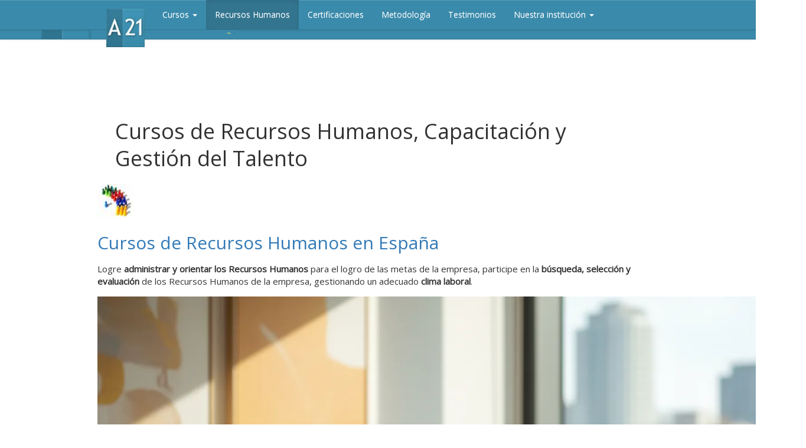

--- FILE ---
content_type: text/html; charset=UTF-8
request_url: https://centro.aprender21.com/cursos-recursos-humanos/
body_size: 19142
content:
<!doctype html>
<html lang="es">
<head>
  <meta charset="utf-8">
  <meta name="viewport" content="width=device-width,minimum-scale=1,initial-scale=1">
  <title>Cursos de Recursos Humanos Online | Capacitación y Gestión del Talento UTN</title>
  <meta name="Description" content="Cursos de Recursos Humanos 100% online certificados por UTN. Diplomados en capacitación y desarrollo, gestión del talento, reclutamiento y selección de personal. Carreras de 3 a 12 meses con certificación internacional.">
  <!-- Canonical URL is generated by template-link-alternate.php -->
  <meta property="og:url" content="https://centro.aprender21.com/cursos-recursos-humanos">
  <meta property="og:title" content="Cursos de Recursos Humanos Online | Capacitación y Gestión del Talento UTN">
  <meta property="og:description" content="Cursos de Recursos Humanos 100% online certificados por UTN. Diplomados en capacitación y desarrollo, gestión del talento, reclutamiento y selección de personal. Carreras de 3 a 12 meses con certificación internacional.">
  <meta property="og:type" content="website">
  <link rel="preconnect" href="https://code.jquery.com">
  <link rel="preconnect" href="https://maxcdn.bootstrapcdn.com">
  <link rel="preconnect" href="cdnjs.cloudflare.com">
  <link rel="preconnect" href="https://www.googletagmanager.com">
  <link href='https://fonts.googleapis.com/css?family=Open+Sans|Droid+Sans' rel='stylesheet' type='text/css'>
  <link rel="stylesheet" href="/css/header.css" type="text/css">
  <link rel="stylesheet" href="https://maxcdn.bootstrapcdn.com/bootstrap/3.3.7/css/bootstrap.min.css">
  <link rel="stylesheet" href="https://maxcdn.bootstrapcdn.com/bootstrap/3.3.7/css/bootstrap-theme.min.css">
  <link rel="stylesheet" type="text/css" href="/css/cursos.css"> 
  <link rel="stylesheet" type="text/css" href="/css/5-components/course-cards.css?v=20250709">
  <!-- form.css, template-certif-gallery.css now included in main.min.css bundle -->
  <link rel="shortcut icon" href="/favicon.ico"/>
  <link rel="manifest" href="/manifest.json">
  <link rel="alternate" href="https://www.aprender21.com/cursos-recursos-humanos/" hreflang="x-default"/>
<link rel="alternate" href="https://www.aprender21.com/cursos-recursos-humanos/" hreflang="es"/>
<link rel="alternate" href="https://www.aprender21.com.ar/cursos-recursos-humanos/" hreflang="es-AR"/>
<link rel="alternate" href="https://www.aprender21.mx/cursos-recursos-humanos/" hreflang="es-MX"/>
<link rel="alternate" href="https://www.aprender21.co/cursos-recursos-humanos/" hreflang="es-CO"/>
<link rel="alternate" href="https://www.aprender21.pe/cursos-recursos-humanos/" hreflang="es-PE"/>
<link rel="alternate" href="https://www.aprender21.cl/cursos-recursos-humanos/" hreflang="es-CL"/>
<link rel="alternate" href="https://www.aprender21.es/cursos-recursos-humanos/" hreflang="es-ES"/>
<link rel="alternate" href="https://www.aprender21.ec/cursos-recursos-humanos/" hreflang="es-EC"/>
<link rel="alternate" href="https://www.aprender21.com.ve/cursos-recursos-humanos/" hreflang="es-VE"/>
<link rel="alternate" href="https://uy.aprender21.com/cursos-recursos-humanos/" hreflang="es-UY"/>
<link rel="alternate" href="https://bolivia.aprender21.com/cursos-recursos-humanos/" hreflang="es-BO"/>
<link rel="alternate" href="https://py.aprender21.com/cursos-recursos-humanos/" hreflang="es-PY"/>
<link rel="alternate" href="https://pa.aprender21.com/cursos-recursos-humanos/" hreflang="es-PA"/>
<link rel="canonical" href="https://www.centro.aprender21.com/cursos-recursos-humanos/"/>


  <script src="https://code.jquery.com/jquery-3.4.1.min.js"></script> 
  <script src="/scripts/utm-tracker.js"></script>
  <script defer src="https://maxcdn.bootstrapcdn.com/bootstrap/3.3.7/js/bootstrap.min.js"></script>
  <script defer src="/sw.js"></script>
</head>
<body style="font-family: 'Open Sans', sans-serif; margin-left: 10px; margin-right: 10px;">
<div class="header">
  <nav id="logobar" class="navbar navbar-default navbar-fixed-top">
    <div class="container">
      <div class="row">
          <div class="col-xs-12 col-sm-9 col-md-9 col-lg-9">
              <a href="/">
                  <img id="imga21logo" src="https://res.cloudinary.com/aprender21/image/upload/q_auto:low/v1549407102/aprender21/cropped-aprender21_logo.png"alt="Aprender21 Educacion a distancia"> </a>
                  <span class="label label-success text-center ml-15" id="textologo"><span class="glyphicon glyphicon-education"></span> Educaci&oacute;n Certificada</span>
              
          </div><!-- colsm8 -->
      </div><!-- row de container de nav logobar de header -->
    </div><!-- container de este logobar -->   
  </nav> <!-- LOGOBAR ID -->   

<!------------------------------------------------------------------------------------------------------ -->
<!------------------------------------------------------------------------------------------------------ -->
<!------------------------------------------------------------------------------------------------------ -->



<!-- /////////////////////////////////////////////////////// -->
    <nav id ="menubar" class="navbar navbar-default navbar-fixed-top mt-100 bg-blue-light">

      <div class="container-fluid">
        <div class="navbar-header">
          <button type="button" class="navbar-toggle collapsed" data-toggle="collapse" data-target="#navbar2" class="float-left">
                    <span class="sr-only">Menu</span>
                    <span class="icon-bar"></span>
              <span class="icon-bar"></span>
              <span class="icon-bar"></span>
          </button>
        <a id="logoicono" class="navbar-brand visibility-hidden" href="/"> <img  src="https://res.cloudinary.com/aprender21/image/upload/q_auto:low/v1549459006/aprender21/aprender21_logo-blancomini.jpg" alt="Aprender21 Educacion a distancia en España" width=65 class="float-left pl-10 pr-10 u-mt-neg10 u-aspect-auto-40-40"></a>
        </div>

<script> function togglemenucursos(){ 
  if ($('#menucursos').hasClass('hidden-lg')) {
  $('#menucursos').removeClass('hidden-lg'); 
  $('#menucursos').removeClass('hidden-md'); 
  $('#menucursos').removeClass('hidden-sm'); 
  $('#menucursostoggle').css('background-color','#33758f');
} else {
  $('#menucursos').addClass('hidden-lg'); 
  $('#menucursos').addClass('hidden-md');
  $('#menucursos').addClass('hidden-sm');
  $('#menucursostoggle').css('background-color', 'transparent');
}
   }; 
</script>

        <div id="navbar2" class="navbar-collapse collapse">
          <ul class="nav navbar-nav navbar-left">
                                    <li class="hidden-xs"><a href="#"  id="menucursostoggle" onclick="togglemenucursos();return false;">Cursos <span class="caret"></span></a></li>
            <li class="dropdown hidden-md hidden-sm hidden-lg" id="listmenucursos">
              <a href="#" class="dropdown-toggle" data-toggle="dropdown" role="button" aria-expanded="false">Cursos <span class="caret"></span></a>
              <ul class="dropdown-menu" role="menu">
                  <li><a href="/cursos-online.php">Todos los cursos</a></li>
                                    <li class="divider"></li>
                  <li class="dropdown-header">Cursos Empresariales</li>
                  <li><a href="/administracion-de-empresas/">Administraci&oacute;n de Empresas</a></li>
                  <li><a href="/administracion-de-proyectos-1/">Administraci&oacute;n de Proyectos</a></li>
                  <li><a href="/cursos-marketing/">Marketing</a></li>
                  <li><a href="/cursos-psicologia/">Psicolog&iacute;a</a></li>
                  <li><a href="/cursos-recursos-humanos/">Recursos Humanos</a></li>
                  <li><a href="/cursos-secretaria/">Secretariado</a></li>
                  <li><a href="/cursos-ventas/">Ventas</a></li>
                                    <li class="divider"></li>
                  <li class="dropdown-header">Cursos de Programaci&oacute;n</li>
                  <li><a href="/programacion-1/cursos-inteligencia-artificial/">Inteligencia Artificial</a></li>
                  <li><a href="/programacion-1/cursos-java/">Java</a></li>
                  <li><a href="/programacion-1/cursos-python/">Python</a></li>
                  <li><a href="/programacion-1/cursos-php-mysql/">PHP</a></li>
                  <li><a href="/programacion-1/programacion-dispositivos-moviles/">Dispositivos M&oacute;viles</a></li>
                  <li><a href="/programacion-1/cursos-vb-net/">Visual Basic.Net</a></li>
                                    <li class="divider"></li>
                  <li class="dropdown-header">Cursos de Redes Inform&aacute;ticas</li>
                  <li><a href="/redes-informaticas-1/">Redes Inform&aacute;ticas</a></li>
                  <li><a href="/redes-informaticas-1/cursos-linux/">Linux</a></li>
                  <li><a href="/redes-informaticas-1/redes-windows-1/">Redes Windows</a></li>
                  <li><a href="/redes-informaticas-1/seguridad-informatica-1/">Seguridad Inform&aacute;tica</a></li>
                                    <li class="divider"></li>
                  <li class="dropdown-header">Cursos de Reparaci&oacute;n de PC</li>
                  <li><a href="/cursos-reparacion-pc/">Reparaci&oacute;n de PC</a></li>
                                    <li class="divider"></li>
                  <li class="dropdown-header">Cursos de Dise&ntilde;o</li>
                  <li><a href="/cursos-diseno-web/">Dise&ntilde;o Web</a></li>
                  <li><a href="/cursos-diseno-grafico/">Dise&ntilde;o Gr&aacute;fico</a></li>
                                    <li class="divider"></li>
                  <li class="dropdown-header">Cursos de Sonido</li>
                  <li><a href="/cursos-sonido/">Sonido</a></li>
                                    <li class="divider"></li>
                  <li class="dropdown-header">Cursos de Fotograf&iacute;a</li>
                  <li><a href="/cursos-fotografia/">Fotograf&iacute;a Profesional</a></li>
                                    <li class="divider"></li>
              </ul>
            </li>
                        
            
            <li class="active"><a href="#">Recursos Humanos</a></li>
                              <li><a href="/certificaciones.php">Certificaciones</a></li>
                                          <li class="hidden-sm hidden-md"><a href="/metodologiadeestudio.php">Metodolog&iacute;a</a></li>
                                    <li class="hidden-sm"><a href="/testimonios.php">Testimonios</a></li>
            
            <li class="dropdown">
              <a href="#" class="dropdown-toggle" data-toggle="dropdown" role="button" aria-expanded="false">Nuestra instituci&oacute;n <span class="caret"></span></a>
              <ul class="dropdown-menu" role="menu">
                                    <li><a href="/contacto.php">Contacto</a></li>
                                                      <li><a href="/faq.php">Preguntas Frecuentes</a></li>
                                                      <li class="divider"></li>
                  <li><a href="/formacion-corporativa.php">Formaci&oacute;n a Medida</a></li>
                                    <li class="divider"></li>
                  <li class="hidden-xs hidden-lg"><a href="/metodologiadeestudio.php">Metodolog&iacute;a</a></li>
                  <li class="hidden-xs hidden-md hidden-lg"><a href="/testimonios.php">Testimonios</a></li>

                  
                  <li class="divider hidden-xs hidden-lg"></li>
                  <li><a href="https://www.facebook.com/aprender21/" target="_blank">Facebook de Aprender21</a></li>
                  <li><a href="/quienes-somos-a21.php">Qui&eacute;nes somos?</a></li>
                  <li><a href="/blog">Blog</a></li>
                  <li class="divider"></li>
                  <li><a href="http://www.institutocbtech.com/campusvirtual/" target="_blank">Campus Virtual</a></li>
              </ul>
            </li>            

          </ul>
        </div> <!--/.nav-collapse -->
      </div><!--/.container-fluid -->
    </nav>






 <!------------------------------------------------------------------------------------------------------ -->
<!------------------------------------------------------------------------------------------------------ -->
<!------------------------------------------------------------------------------------------------------ -->








 <!-- /////////////////////////////////////////////////////// -->
    <nav id ="menucursos" class="navbar navbar-default navbar-fixed-top hidden-xs hidden-sm hidden-md hidden-lg mt-150">
      <div class="container"><div class="container-fluid">
        <div class="navbar-header">
          <button type="button" class="navbar-toggle collapsed" data-toggle="collapse" data-target="#navbar3">
                    <span class="sr-only">Menu</span>
                    <span class="icon-bar"></span>
              <span class="icon-bar"></span>
              <span class="icon-bar"></span>
          </button>
</div>
        <div id="navbar3" class="navbar-collapse collapse">
          <ul class="nav navbar-nav">

            <li class="dropdown">
              <a href="#" class="dropdown-toggle" data-toggle="dropdown" role="button" aria-expanded="false">Empresariales <span class="caret"></span></a>
              <ul class="dropdown-menu" role="menu">
                  <li><a href="/administracion-de-empresas/">Cursos de Administraci&oacute;n de Empresas</a></li>
                  <li class="dropdown-header"><a href="/administracion-de-empresas/experto-administracion-empresas.php"><span class="glyphicon glyphicon-education"></span> Experto en Administraci&oacute;n de Empresas</a></li>
                  <li class="dropdown-header"><a href="/administracion-de-empresas/calidad-1/curso-gestion-calidad.php"><span class="glyphicon glyphicon-star"></span> Curso de Gesti&oacute;n de la Calidad</a></li>                                    
                                    <li class="divider"></li>
                  <li><a href="/administracion-de-proyectos-1/">Cursos de Administraci&oacute;n de Proyectos</a></li>
                  <li class="dropdown-header"><a href="/administracion-de-proyectos-1/experto-administracion-de-proyectos.php"><span class="glyphicon glyphicon-education"></span> Experto en Administraci&oacute;n de Proyectos</a></li>
                                    <li class="divider"></li>
                  <li class="dropdown-header"><a href="/administracion-de-empresas/experto-elearning-a-distancia.php"><span class="glyphicon glyphicon-education"></span> Experto en E-learning</a></li>
                  <li class="dropdown-header"><a href="/cursos-marketing/experto-marketing-por-internet.php"><span class="glyphicon glyphicon-education"></span> Experto en Marketing por Internet</a></li>
                  <li class="dropdown-header"><a href="/cursos-marketing/experto-community-management.php"><span class="glyphicon glyphicon-education"></span> Experto en Community Management</a></li>
                  <li class="dropdown-header"><a href="/cursos-psicologia/programacion-neuro-linguistica-pnl/experto-pnl.php"><span class="glyphicon glyphicon-education"></span> Experto en PNL</a></li>
                  <li class="dropdown-header"><a href="/cursos-recursos-humanos/experto-gestion-recursos-humanos.php"><span class="glyphicon glyphicon-education"></span> Experto en Gesti&oacute;n de Recursos Humanos </a></li>
                  <li class="dropdown-header"><a href="/cursos-ventas/experto-en-gestion-de-ventas.php"><span class="glyphicon glyphicon-education"></span> Experto en Gesti&oacute;n de Ventas </a></li>
                  <li class="divider"></li>
                  <li class="dropdown-header"><a href="/cursos-secretaria/curso-secretariado-administrativo.php"><span class="glyphicon glyphicon-user"></span> Secretariado Administrativo </a></li>
              </ul>
            </li>            
            <li class="dropdown">
              <a href="#" class="dropdown-toggle" data-toggle="dropdown" role="button" aria-expanded="false">Programaci&oacute;n <span class="caret"></span></a>
              <ul class="dropdown-menu" role="menu">
                  <li class="dropdown-header"><a href="/programacion-1/"><span class="glyphicon glyphicon-console"></span> Todos los cursos de Programaci&oacute;n</a></li>
                  <li class="divider"></li>
                  <li class="dropdown-header"><a href="/programacion-1/cursos-inteligencia-artificial/experto-inteligencia-artificial-generativa.php"><span class="glyphicon glyphicon-education"></span> Experto en Inteligencia Artificial y Prompt Engeneering</a></li>
                  <li class="divider"></li>
                  <li class="dropdown-header"><a href="/programacion-1/cursos-java/experto-programacion-java.php"><span class="glyphicon glyphicon-education"></span> Experto en Programaci&oacute;n Java</a></li>
                  <li class="dropdown-header"><a href="/programacion-1/cursos-python/experto-python-inteligencia-artificial.php"><span class="glyphicon glyphicon-education"></span> Experto en Programaci&oacute;n Python e IA</a></li>
                  <li class="dropdown-header"><a href="/cursos-diseno-web/experto-en-diseno-programacion-web-con-php-a-distancia.php"><span class="glyphicon glyphicon-education"></span> Experto en Dise&ntilde;o y Programaci&oacute;n Web con PHP y MySql</a></li>
                  <li class="dropdown-header"><a href="/programacion-1/programacion-dispositivos-moviles/experto-desarrollo-aplicaciones-dispositivos-moviles.php"><span class="glyphicon glyphicon-education"></span> Experto en Programaci&oacute;n de Aplicaciones para Dispositivos M&oacute;viles</a></li>
                  <li class="dropdown-header"><a href="/programacion-1/cursos-vb-net/experto-programacion-visual-basic-net-asp.php"><span class="glyphicon glyphicon-education"></span> Experto en Programaci&oacute;n con Visual Basic.Net</a></li>
              </ul>
            </li>            
            <li class="dropdown hidden-sm">
              <a href="#" class="dropdown-toggle" data-toggle="dropdown" role="button" aria-expanded="false">Redes Inform&aacute;ticas <span class="caret"></span></a>
              <ul class="dropdown-menu" role="menu">
                  <li class="dropdown-header"><a href="/redes-informaticas-1/"><span class="glyphicon glyphicon-tasks"></span> Todos los cursos de Redes Inform&aacute;ticas</a></li>
                  <li class="divider"></li>
                  <li class="dropdown-header"><a href="/redes-informaticas-1/experto-universitario-administracion-redes-informaticas.php"><span class="glyphicon glyphicon-education"></span> Experto en Administraci&oacute;n y Seguridad de Redes Inform&aacute;ticas</a></li>
                  <li class="dropdown-header"><a href="/redes-informaticas-1/seguridad-informatica-1/curso-seguridad-informatica.php"><span class="glyphicon glyphicon-lock"></span> Curso de Seguridad Inform&aacute;tica</a></li>
              </ul>
            </li>         
            <li class="dropdown hidden-sm">
              <a href="#" class="dropdown-toggle" data-toggle="dropdown" role="button" aria-expanded="false">Reparaci&oacute;n de PC <span class="caret"></span></a>
              <ul class="dropdown-menu" role="menu">
                  <li class="dropdown-header"><a href="/cursos-reparacion-pc/experto-hardware-sistemas-pc.php"><span class="glyphicon glyphicon-education"></span> Experto en Hardware de Sistemas PC</a></li>
                  <li class="dropdown-header"><a href="/cursos-reparacion-pc/tecnico-en-reparacion-de-pc.php"><span class="glyphicon glyphicon-wrench"></span> T&eacute;cnico en Reparaci&oacute;n de PC</a></li>
                  <li class="divider"></li>
                  <li class="dropdown-header"><a href="/cursos-refrigeracion/tecnico-en-aire-acondicionado.php"><span class="glyphicon glyphicon-cog"></span> T&eacute;cnico en Aire Acondicionado</a></li>
              </ul>
            </li>
            <li class="dropdown hidden-md hidden-lg">
              <a href="#" class="dropdown-toggle" data-toggle="dropdown" role="button" aria-expanded="false">Inform&aacute;tica <span class="caret"></span></a>
              <ul class="dropdown-menu" role="menu">
                  <li class="dropdown-header"><a href="/redes-informaticas-1/experto-universitario-administracion-redes-informaticas.php"><span class="glyphicon glyphicon-education"></span> Experto en Administraci&oacute;n y Seguridad de Redes Inform&aacute;ticas</a></li>
                  <li class="dropdown-header"><a href="/redes-informaticas-1/seguridad-informatica-1/curso-seguridad-informatica.php"><span class="glyphicon glyphicon-lock"></span> Curso de Seguridad Inform&aacute;tica</a></li>
                  <li class="divider"></li>
                  <li class="dropdown-header"><a href="/cursos-reparacion-pc/experto-hardware-sistemas-pc.php"><span class="glyphicon glyphicon-education"></span> Experto en Hardware de Sistemas PC</a></li>
                  <li class="dropdown-header"><a href="/cursos-reparacion-pc/tecnico-en-reparacion-de-pc.php"><span class="glyphicon glyphicon-wrench"></span> T&eacute;cnico en Reparaci&oacute;n de PC</a></li>
                  <li class="divider"></li>
                  <li class="dropdown-header"><a href="/operador-pc/operador-de-pc-office.php"><span class="glyphicon glyphicon-education"></span> Operador Profesional de PC</a></li>
                  <li class="dropdown-header"><a href="/computacion-1/curso-de-computacion-informatica.php"><span class="glyphicon glyphicon-cd"></span> Curso integral de Computaci&oacute;n e Inform&aacute;tica</a></li>
              </ul>
            </li>            
            <li class="dropdown">
              <a href="#" class="dropdown-toggle" data-toggle="dropdown" role="button" aria-expanded="false">Dise&ntilde;o y Sonido <span class="caret"></span></a>
              <ul class="dropdown-menu" role="menu">
                  <li><a href="/cursos-diseno-web/">Cursos de Dise&ntilde;o Web</a></li>
                  <li class="dropdown-header"><a href="/cursos-diseno-web/experto-en-diseno-programacion-web-con-php-a-distancia.php"><span class="glyphicon glyphicon-education"></span> Experto en Dise&ntilde;o y Programaci&oacute;n Web con PHP y MySql</a></li>
                  <li class="dropdown-header"><a href="/cursos-diseno-web/curso-diseno-paginas-web.php"><span class="glyphicon glyphicon-chevron-right"></span> Curso de Dise&ntilde;o Web con HTML y CSS3</a></li>
                  <li class="dropdown-header"><a href="/programacion-1/cursos-php-mysql/curso-php-mysql.php"><span class="glyphicon glyphicon-console"></span> Curso de Programaci&oacute;n con PHP y MySql</a></li>
                                  <li class="divider"></li>
                  <li><a href="/cursos-diseno-grafico/">Cursos de Dise&ntilde;o Gr&aacute;fico</a></li>
                  <li class="dropdown-header"><a href="/cursos-diseno-grafico/experto-diseno-grafico.php"><span class="glyphicon glyphicon-education"></span> Experto en Dise&ntilde;o Gr&aacute;fico</a></li>
                  <li class="dropdown-header"><a href="/cursos-diseno-grafico/curso-diseno-photoshop.php"><span class="glyphicon glyphicon-picture"></span> Curso de Im&aacute;genes digitales con Adobe Photoshop</a></li>
                                    <li class="divider"></li>
                  <li class="dropdown-header"><a href="/cursos-sonido/experto-tecnologias-sonido.php"><span class="glyphicon glyphicon-education"></span> Experto en Tecnolog&iacute;as del Sonido</a></li>
              </ul>
            </li>   
            <li class="dropdown">
              <a href="#" class="dropdown-toggle" data-toggle="dropdown" role="button" aria-expanded="false">Fotograf&iacute;a <span class="caret"></span></a>
              <ul class="dropdown-menu" role="menu">
                  <li class="dropdown-header"><a href="/cursos-fotografia/experto-en-fotografia-profesional.php"><span class="glyphicon glyphicon-education"></span> Experto en Fotograf&iacute;a Profesional</a></li>
                  <li class="dropdown-header"><a href="/cursos-fotografia/curso-introduccion-fotografia-profesional-a-distancia.php"><span class="glyphicon glyphicon-camera"></span> Curso de Introducci&oacute;n a la Fotograf&iacute;a</a></li>
                  <li class="dropdown-header"><a href="/cursos-fotografia/curso-fotografia-nivel-intermedio.php"><span class="glyphicon glyphicon-camera"></span> Curso de Fotograf&iacute;a Nivel Intermedio</a></li>
                  <li class="dropdown-header"><a href="/cursos-fotografia/curso-fotografia-nivel-avanzado.php"><span class="glyphicon glyphicon-camera"></span> Curso de Fotograf&iacute;a Nivel Avanzado</a></li>
                  <li class="dropdown-header"><a href="/cursos-fotografia/curso-aplicacion-laboral-fotografia.php"><span class="glyphicon glyphicon-briefcase"></span> Curso de Aplicaci&oacute;n Laboral</a></li>
                  <li class="dropdown-header"><a href="/cursos-fotografia/curso-edicion-fotografica-photoshop.php"><span class="glyphicon glyphicon-picture"></span> Curso de Edici&oacute;n con Photoshop</a></li>
              </ul>
            </li>   
            <li class="dropdown hidden-md hidden-sm">
              <a href="#" class="dropdown-toggle" data-toggle="dropdown" role="button" aria-expanded="false">Operador de PC <span class="caret"></span></a>
              <ul class="dropdown-menu" role="menu">
                  <li class="dropdown-header"><a href="/operador-pc/operador-de-pc-office.php"><span class="glyphicon glyphicon-education"></span> Operador Profesional de PC</a></li>
                  <li class="dropdown-header"><a href="/computacion-1/curso-de-computacion-informatica.php"><span class="glyphicon glyphicon-cd"></span> Curso integral de Computaci&oacute;n e Inform&aacute;tica</a></li>
                  <li class="divider"></li>
                  <li class="dropdown-header"><a href="/operador-pc/curso-microsoft-word.php"><span class="glyphicon glyphicon-pencil"></span> Curso de Procesamiento de Textos con MS Word</a></li>
                  <li class="dropdown-header"><a href="/operador-pc/curso-microsoft-excel.php"><span class="glyphicon glyphicon-signal"></span> Curso de Planillas de C&aacute;lculo con MS Excel</a></li>
                  <li class="dropdown-header"><a href="/operador-pc/curso-microsoft-powerpoint.php"><span class="glyphicon glyphicon-blackboard"></span> Curso de Presentaciones con MS Powerpoint</a></li>
                  <li class="dropdown-header"><a href="/operador-pc/curso-bases-de-datos-access.php"><span class="glyphicon glyphicon-list-alt"></span> Curso de Bases de Datos con MS Access</a></li>
              </ul>
            </li> 



              </ul>
        </div> <!--/.nav-collapse -->
      </div><!--/.container-fluid -->
    </nav>
    </div> <!-- header -->


<div style="margin-top: 150px;"></div> 

<div class="container-fluid">
<div class="row">

<div id="h1t" style="padding: 30px 30px 5px 30px;">
    <h1>Cursos de Recursos Humanos, Capacitación y Gestión del Talento</h1>
</div>

    <header class="category-header">
        <img src="/images/img/cat-cursos-recursos-humanos.jpg" 
             loading="lazy" 
             width="60" height="60" 
             alt="Cursos de Recursos Humanos"
             class="category-header__icon">
        <div class="category-header__content">
            <h2 class="category-header__title">            <a href="/cursos-recursos-humanos/" 
               title="Cursos de Recursos Humanos">
                Cursos de Recursos Humanos en España            </a>
            </h2>            <p class="category-header__description"><p>Logre <strong>administrar y orientar los Recursos Humanos</strong> para el logro de las metas de la empresa, participe en  la <strong>b&uacute;squeda, selecci&oacute;n y evaluaci&oacute;n</strong> de los Recursos Humanos de la empresa, gestionando un adecuado <strong>clima laboral</strong>.</p></p>
        </div>
    </header>
<div class="course-grid">    <article class="course-card" itemscope itemtype="https://schema.org/Course">
        <a href="/experto-coaching-liderazgo.php" class="course-card__link" itemprop="url">
            <figure class="course-card__image">
                <img src="/images/course-thumbnails/ecl-thumbnail.webp" 
                     alt="Experto en Coaching y Liderazgo" 
                     loading="lazy"
                     itemprop="image">
                <span class="course-card__badge course-card__badge--semiexperto">
                    Semiexperto                </span>
            </figure>
            <div class="course-card__content">
                <h3 class="course-card__title" itemprop="name">Experto en Coaching y Liderazgo</h3>
                <p class="course-card__description" itemprop="description">El curso Experto en Coaching y Liderazgo ofrece formación integral en coaching profesional y liderazgo de equipos. Desarrolla competencias para guiar procesos de transformación personal y profesional, gestionar equipos de alto rendimiento, y aplicar metodologías de coaching ejecutivo. Ideal para profesionales que buscan potenciar su capacidad de influencia y desarrollo de talento.</p>
                <div class="course-card__meta">
                    <span class="course-card__duration" itemprop="timeRequired" content="P6M">
                        6 meses                    </span>
                    <span class="course-card__mode">100% Online</span>
                </div>
            </div>
        </a>
    </article>
    <article class="course-card" itemscope itemtype="https://schema.org/Course">
        <a href="/cursos-recursos-humanos/experto-gestion-recursos-humanos.php" class="course-card__link" itemprop="url">
            <figure class="course-card__image">
                <img src="/images/course-thumbnails/erh-thumbnail.webp" 
                     alt="Experto en Gestion de Recursos Humanos" 
                     loading="lazy"
                     itemprop="image">
                <span class="course-card__badge course-card__badge--experto">
                    Experto                </span>
            </figure>
            <div class="course-card__content">
                <h3 class="course-card__title" itemprop="name">Experto en Gestion de Recursos Humanos</h3>
                <p class="course-card__description" itemprop="description">La certificación Experto en Gestión de Recursos Humanos es un programa integral que cubre aspectos clave de la gestión de personal, incluyendo reclutamiento, desarrollo, gestión del talento, y estrategias de liderazgo, enfocado en formar profesionales capaces de gestionar eficazmente los recursos humanos en diversas organizaciones.</p>
                <div class="course-card__meta">
                    <span class="course-card__duration" itemprop="timeRequired" content="P12M">
                        12 meses                    </span>
                    <span class="course-card__mode">100% Online</span>
                </div>
            </div>
        </a>
    </article>
    <article class="course-card" itemscope itemtype="https://schema.org/Course">
        <a href="/administracion-de-empresas/curso-gestion-organizaciones.php" class="course-card__link" itemprop="url">
            <figure class="course-card__image">
                <img src="/images/course-thumbnails/gorg-thumbnail.webp" 
                     alt="Curso de Gestion de las Organizaciones" 
                     loading="lazy"
                     itemprop="image">
                <span class="course-card__badge course-card__badge--curso">
                    Curso                </span>
            </figure>
            <div class="course-card__content">
                <h3 class="course-card__title" itemprop="name">Curso de Gestion de las Organizaciones</h3>
                <p class="course-card__description" itemprop="description">El curso aborda prácticas estratégicas para dirigir organizaciones, enfocándose en liderazgo, eficiencia operativa y adaptabilidad al cambio.</p>
                <div class="course-card__meta">
                    <span class="course-card__duration" itemprop="timeRequired" content="P3M">
                        3 meses                    </span>
                    <span class="course-card__mode">100% Online</span>
                </div>
            </div>
        </a>
    </article>
    <article class="course-card" itemscope itemtype="https://schema.org/Course">
        <a href="/cursos-recursos-humanos/curso-seleccion-recursos-humanos.php" class="course-card__link" itemprop="url">
            <figure class="course-card__image">
                <img src="/images/course-thumbnails/selrh-thumbnail.webp" 
                     alt="Curso de Seleccion de Recursos Humanos" 
                     loading="lazy"
                     itemprop="image">
                <span class="course-card__badge course-card__badge--curso">
                    Curso                </span>
            </figure>
            <div class="course-card__content">
                <h3 class="course-card__title" itemprop="name">Curso de Seleccion de Recursos Humanos</h3>
                <p class="course-card__description" itemprop="description">Aprende técnicas efectivas de reclutamiento y selección de personal, incluyendo análisis de perfiles laborales, entrevistas, evaluaciones, y estrategias para elegir al candidato ideal.</p>
                <div class="course-card__meta">
                    <span class="course-card__duration" itemprop="timeRequired" content="P3M">
                        3 meses                    </span>
                    <span class="course-card__mode">100% Online</span>
                </div>
            </div>
        </a>
    </article>
    <article class="course-card" itemscope itemtype="https://schema.org/Course">
        <a href="/cursos-recursos-humanos/curso-administracion-recursos-humanos.php" class="course-card__link" itemprop="url">
            <figure class="course-card__image">
                <img src="/images/course-thumbnails/adrh-thumbnail.webp" 
                     alt="Curso de Administracion de Recursos Humanos" 
                     loading="lazy"
                     itemprop="image">
                <span class="course-card__badge course-card__badge--curso">
                    Curso                </span>
            </figure>
            <div class="course-card__content">
                <h3 class="course-card__title" itemprop="name">Curso de Administracion de Recursos Humanos</h3>
                <p class="course-card__description" itemprop="description">El curso de Administración de Recursos Humanos ofrece una formación integral en la gestión del talento y el desarrollo organizacional. Descubre estrategias modernas para la selección, capacitación y evaluación de personal, mejorando el clima laboral y la productividad. Con un enfoque práctico y actualizado, este curso te prepara para liderar equipos y optimizar procesos en el entorno empresarial actual. Ideal para profesionales que buscan impulsar su carrera en gestión de recursos humanos.</p>
                <div class="course-card__meta">
                    <span class="course-card__duration" itemprop="timeRequired" content="P3M">
                        3 meses                    </span>
                    <span class="course-card__mode">100% Online</span>
                </div>
            </div>
        </a>
    </article>
    <article class="course-card" itemscope itemtype="https://schema.org/Course">
        <a href="/cursos-recursos-humanos/curso-capacitacion-desarrollo-recursos-humanos.php" class="course-card__link" itemprop="url">
            <figure class="course-card__image">
                <img src="/images/course-thumbnails/cdrh-thumbnail.webp" 
                     alt="Curso de Capacitacion y Desarrollo de los Recursos Humanos" 
                     loading="lazy"
                     itemprop="image">
                <span class="course-card__badge course-card__badge--curso">
                    Curso                </span>
            </figure>
            <div class="course-card__content">
                <h3 class="course-card__title" itemprop="name">Curso de Capacitacion y Desarrollo de los Recursos Humanos</h3>
                <p class="course-card__description" itemprop="description">El curso Capacitación y Desarrollo de Recursos Humanos está diseñado para potenciar habilidades y estrategias en la gestión del talento. Con un enfoque práctico y actualizado, aprenderás a identificar necesidades formativas, implementar programas de desarrollo y evaluar el rendimiento del personal. Este programa se adapta a los desafíos del mercado laboral, mejorando la competitividad y fomentando el crecimiento profesional y organizacional mediante métodos innovadores y efectivos.</p>
                <div class="course-card__meta">
                    <span class="course-card__duration" itemprop="timeRequired" content="P3M">
                        3 meses                    </span>
                    <span class="course-card__mode">100% Online</span>
                </div>
            </div>
        </a>
    </article>
    <article class="course-card" itemscope itemtype="https://schema.org/Course">
        <a href="/administracion-de-empresas/curso-comunicacion-y-liderazgo.php" class="course-card__link" itemprop="url">
            <figure class="course-card__image">
                <img src="/images/course-thumbnails/cyl-thumbnail.webp" 
                     alt="Curso de Comunicacion y Liderazgo" 
                     loading="lazy"
                     itemprop="image">
                <span class="course-card__badge course-card__badge--curso">
                    Curso                </span>
            </figure>
            <div class="course-card__content">
                <h3 class="course-card__title" itemprop="name">Curso de Comunicacion y Liderazgo</h3>
                <p class="course-card__description" itemprop="description">Aprende a comunicarte efectivamente y desarrolla habilidades de liderazgo en este curso, potenciando tu capacidad para influir y dirigir equipos con éxito.</p>
                <div class="course-card__meta">
                    <span class="course-card__duration" itemprop="timeRequired" content="P3M">
                        3 meses                    </span>
                    <span class="course-card__mode">100% Online</span>
                </div>
            </div>
        </a>
    </article>
</div><!-- /course-grid --><script type="application/ld+json">{
    "@context": "https://schema.org",
    "@type": "ItemList",
    "itemListElement": [
        {
            "@type": "ListItem",
            "position": 1,
            "item": {
                "@type": "Course",
                "url": "https://centro.aprender21.com/experto-coaching-liderazgo.php",
                "name": "Experto en Coaching y Liderazgo",
                "description": "El curso Experto en Coaching y Liderazgo ofrece formación integral en coaching profesional y liderazgo de equipos. Desarrolla competencias para guiar procesos de transformación personal y profesional, gestionar equipos de alto rendimiento, y aplicar metodologías de coaching ejecutivo. Ideal para profesionales que buscan potenciar su capacidad de influencia y desarrollo de talento.",
                "provider": {
                    "@type": "Organization",
                    "name": "Instituto Tecnologico Superior Serra",
                    "sameAs": "https://www.institutoserra.org"
                },
                "offers": {
                    "@type": "Offer",
                    "url": "https://centro.aprender21.com/experto-coaching-liderazgo.php",
                    "category": "Opciones de Pago"
                },
                "hasCourseInstance": {
                    "@type": "CourseInstance",
                    "courseWorkload": "P6M",
                    "courseMode": [
                        "Online"
                    ]
                }
            }
        },
        {
            "@type": "ListItem",
            "position": 2,
            "item": {
                "@type": "Course",
                "url": "https://centro.aprender21.com/cursos-recursos-humanos/experto-gestion-recursos-humanos.php",
                "name": "Experto en Gestion de Recursos Humanos",
                "description": "La certificación Experto en Gestión de Recursos Humanos es un programa integral que cubre aspectos clave de la gestión de personal, incluyendo reclutamiento, desarrollo, gestión del talento, y estrategias de liderazgo, enfocado en formar profesionales capaces de gestionar eficazmente los recursos humanos en diversas organizaciones.",
                "provider": {
                    "@type": "Organization",
                    "name": "Instituto Tecnologico Superior Serra",
                    "sameAs": "https://www.institutoserra.org"
                },
                "offers": {
                    "@type": "Offer",
                    "url": "https://centro.aprender21.com/cursos-recursos-humanos/experto-gestion-recursos-humanos.php",
                    "category": "Opciones de Pago"
                },
                "hasCourseInstance": {
                    "@type": "CourseInstance",
                    "courseWorkload": "P12M",
                    "courseMode": [
                        "Online"
                    ]
                }
            }
        },
        {
            "@type": "ListItem",
            "position": 3,
            "item": {
                "@type": "Course",
                "url": "https://centro.aprender21.com/administracion-de-empresas/curso-gestion-organizaciones.php",
                "name": "Curso de Gestion de las Organizaciones",
                "description": "El curso aborda prácticas estratégicas para dirigir organizaciones, enfocándose en liderazgo, eficiencia operativa y adaptabilidad al cambio.",
                "provider": {
                    "@type": "Organization",
                    "name": "Instituto Tecnologico Superior Serra",
                    "sameAs": "https://www.institutoserra.org"
                },
                "offers": {
                    "@type": "Offer",
                    "url": "https://centro.aprender21.com/administracion-de-empresas/curso-gestion-organizaciones.php",
                    "category": "Opciones de Pago"
                },
                "hasCourseInstance": {
                    "@type": "CourseInstance",
                    "courseWorkload": "P3M",
                    "courseMode": [
                        "Online"
                    ]
                }
            }
        },
        {
            "@type": "ListItem",
            "position": 4,
            "item": {
                "@type": "Course",
                "url": "https://centro.aprender21.com/cursos-recursos-humanos/curso-seleccion-recursos-humanos.php",
                "name": "Curso de Seleccion de Recursos Humanos",
                "description": "Aprende técnicas efectivas de reclutamiento y selección de personal, incluyendo análisis de perfiles laborales, entrevistas, evaluaciones, y estrategias para elegir al candidato ideal.",
                "provider": {
                    "@type": "Organization",
                    "name": "Instituto Tecnologico Superior Serra",
                    "sameAs": "https://www.institutoserra.org"
                },
                "offers": {
                    "@type": "Offer",
                    "url": "https://centro.aprender21.com/cursos-recursos-humanos/curso-seleccion-recursos-humanos.php",
                    "category": "Opciones de Pago"
                },
                "hasCourseInstance": {
                    "@type": "CourseInstance",
                    "courseWorkload": "P3M",
                    "courseMode": [
                        "Online"
                    ]
                }
            }
        },
        {
            "@type": "ListItem",
            "position": 5,
            "item": {
                "@type": "Course",
                "url": "https://centro.aprender21.com/cursos-recursos-humanos/curso-administracion-recursos-humanos.php",
                "name": "Curso de Administracion de Recursos Humanos",
                "description": "El curso de Administración de Recursos Humanos ofrece una formación integral en la gestión del talento y el desarrollo organizacional. Descubre estrategias modernas para la selección, capacitación y evaluación de personal, mejorando el clima laboral y la productividad. Con un enfoque práctico y actualizado, este curso te prepara para liderar equipos y optimizar procesos en el entorno empresarial actual. Ideal para profesionales que buscan impulsar su carrera en gestión de recursos humanos.",
                "provider": {
                    "@type": "Organization",
                    "name": "Instituto Tecnologico Superior Serra",
                    "sameAs": "https://www.institutoserra.org"
                },
                "offers": {
                    "@type": "Offer",
                    "url": "https://centro.aprender21.com/cursos-recursos-humanos/curso-administracion-recursos-humanos.php",
                    "category": "Opciones de Pago"
                },
                "hasCourseInstance": {
                    "@type": "CourseInstance",
                    "courseWorkload": "P3M",
                    "courseMode": [
                        "Online"
                    ]
                }
            }
        },
        {
            "@type": "ListItem",
            "position": 6,
            "item": {
                "@type": "Course",
                "url": "https://centro.aprender21.com/cursos-recursos-humanos/curso-capacitacion-desarrollo-recursos-humanos.php",
                "name": "Curso de Capacitacion y Desarrollo de los Recursos Humanos",
                "description": "El curso Capacitación y Desarrollo de Recursos Humanos está diseñado para potenciar habilidades y estrategias en la gestión del talento. Con un enfoque práctico y actualizado, aprenderás a identificar necesidades formativas, implementar programas de desarrollo y evaluar el rendimiento del personal. Este programa se adapta a los desafíos del mercado laboral, mejorando la competitividad y fomentando el crecimiento profesional y organizacional mediante métodos innovadores y efectivos.",
                "provider": {
                    "@type": "Organization",
                    "name": "Instituto Tecnologico Superior Serra",
                    "sameAs": "https://www.institutoserra.org"
                },
                "offers": {
                    "@type": "Offer",
                    "url": "https://centro.aprender21.com/cursos-recursos-humanos/curso-capacitacion-desarrollo-recursos-humanos.php",
                    "category": "Opciones de Pago"
                },
                "hasCourseInstance": {
                    "@type": "CourseInstance",
                    "courseWorkload": "P3M",
                    "courseMode": [
                        "Online"
                    ]
                }
            }
        },
        {
            "@type": "ListItem",
            "position": 7,
            "item": {
                "@type": "Course",
                "url": "https://centro.aprender21.com/administracion-de-empresas/curso-comunicacion-y-liderazgo.php",
                "name": "Curso de Comunicacion y Liderazgo",
                "description": "Aprende a comunicarte efectivamente y desarrolla habilidades de liderazgo en este curso, potenciando tu capacidad para influir y dirigir equipos con éxito.",
                "provider": {
                    "@type": "Organization",
                    "name": "Instituto Tecnologico Superior Serra",
                    "sameAs": "https://www.institutoserra.org"
                },
                "offers": {
                    "@type": "Offer",
                    "url": "https://centro.aprender21.com/administracion-de-empresas/curso-comunicacion-y-liderazgo.php",
                    "category": "Opciones de Pago"
                },
                "hasCourseInstance": {
                    "@type": "CourseInstance",
                    "courseWorkload": "P3M",
                    "courseMode": [
                        "Online"
                    ]
                }
            }
        }
    ]
}</script><script type="application/ld+json">{
    "@context": "https://schema.org",
    "@type": "BreadcrumbList",
    "itemListElement": [
        {
            "@type": "ListItem",
            "position": 1,
            "name": "Inicio",
            "item": "https://centro.aprender21.com/"
        },
        {
            "@type": "ListItem",
            "position": 2,
            "name": "Cursos Online",
            "item": "https://centro.aprender21.com/cursos-online.php"
        },
        {
            "@type": "ListItem",
            "position": 3,
            "name": "Cursos de Rehumanos",
            "item": "https://centro.aprender21.com/cursos-recursos-humanos/"
        }
    ]
}</script><script type="application/ld+json">{
    "@context": "https://schema.org",
    "@type": "CollectionPage",
    "name": "Cursos de Recursos Humanos Online | Capacitación y Gestión del Talento UTN",
    "description": "Cursos de Recursos Humanos 100% online certificados por UTN. Diplomados en capacitación y desarrollo, gestión del talento, reclutamiento y selección de personal. Carreras de 3 a 12 meses con certificación internacional.",
    "url": "https://centro.aprender21.com/cursos-recursos-humanos/",
    "about": {
        "@type": "EducationalOccupationalCredential",
        "credentialCategory": "certificate",
        "educationalLevel": "Professional Training",
        "name": "Cursos de Rehumanos"
    },
    "provider": {
        "@type": "EducationalOrganization",
        "name": "Aprender21",
        "url": "https://www.aprender21.com",
        "logo": "https://res.cloudinary.com/aprender21/image/upload/q_auto:low/v1549407102/aprender21/cropped-aprender21_logo.png"
    }
}</script><script type="application/ld+json">
{
    "@context": "https://schema.org",
    "@type": "FAQPage",
    "mainEntity": [
        {
            "@type": "Question",
            "name": "¿Qué hace un profesional de Recursos Humanos?",
            "acceptedAnswer": {
                "@type": "Answer",
                "text": "Un profesional de RRHH gestiona el capital humano de las organizaciones: selección y reclutamiento, capacitación, evaluación de desempeño, clima laboral, compensaciones y desarrollo organizacional. Es clave para el éxito de cualquier empresa."
            }
        },
        {
            "@type": "Question",
            "name": "¿Necesito título universitario para trabajar en RRHH?",
            "acceptedAnswer": {
                "@type": "Answer",
                "text": "No necesariamente. Muchos profesionales de RRHH provienen de diferentes carreras (psicología, administración, derecho). Las certificaciones especializadas como las de Aprender21 te brindan las competencias específicas que buscan las empresas."
            }
        },
        {
            "@type": "Question",
            "name": "¿Qué es la gestión por competencias?",
            "acceptedAnswer": {
                "@type": "Answer",
                "text": "Es un modelo de RRHH que identifica, desarrolla y evalúa las habilidades específicas (competencias) que cada puesto requiere. Permite seleccionar mejor, capacitar con enfoque y evaluar objetivamente el desempeño."
            }
        },
        {
            "@type": "Question",
            "name": "¿Cómo afecta la IA al área de Recursos Humanos?",
            "acceptedAnswer": {
                "@type": "Answer",
                "text": "La IA automatiza tareas de RRHH: filtrado de CVs, chatbots para consultas, análisis de clima laboral, predicción de rotación y personalización de capacitaciones. Los profesionales de RRHH deben conocer estas herramientas para mantenerse vigentes."
            }
        },
        {
            "@type": "Question",
            "name": "¿Qué diferencia hay entre RRHH y Gestión del Talento?",
            "acceptedAnswer": {
                "@type": "Answer",
                "text": "RRHH es el área tradicional (administración de personal, nóminas, legales). Gestión del Talento es un enfoque estratégico que busca atraer, desarrollar y retener a los mejores profesionales. Hoy ambos conceptos convergen."
            }
        },
        {
            "@type": "Question",
            "name": "¿Qué es el employer branding?",
            "acceptedAnswer": {
                "@type": "Answer",
                "text": "Es la estrategia para posicionar a la empresa como empleador atractivo. Incluye cultura organizacional, beneficios, desarrollo profesional y comunicación. Un buen employer branding reduce costos de reclutamiento y mejora la retención."
            }
        },
        {
            "@type": "Question",
            "name": "¿Puedo trabajar en RRHH de forma remota?",
            "acceptedAnswer": {
                "@type": "Answer",
                "text": "Sí, muchas funciones de RRHH se pueden realizar remotamente: reclutamiento online, capacitaciones virtuales, gestión de nómina con software cloud. La pandemia aceleró la digitalización del área."
            }
        },
        {
            "@type": "Question",
            "name": "¿Qué software de RRHH debo conocer?",
            "acceptedAnswer": {
                "@type": "Answer",
                "text": "Los más utilizados son: SAP SuccessFactors, Workday, BambooHR para gestión integral; LinkedIn Recruiter y Bumeran para selección; Moodle y plataformas LMS para capacitación; y herramientas de encuestas para clima laboral."
            }
        }
    ]
}
</script>
<br><br><br>
<div style="margin-left: 10px; margin-right: 10px;">
<style> h4 {text-align:left !important;} p {font-size: 15px; margin-bottom: 15px !important;} 
        h1, h2 { line-height: 1.3; margin-top: 20px; margin-bottom: 15px !important;} </style>
<h2>Cursos de Recursos Humanos - RRHH</h2>
<p><strong>Los Cursos de Recursos Humanos son programas de capacitación que abordan las múltiples facetas de la gestión del capital humano en las organizaciones.</strong> Nuestra <strong>certificación internacional en gestión estratégica de los recursos humanos</strong> cubre una gama extensa de temas, desde la adquisición de talento, gestión del desempeño, hasta la capacitación y el desarrollo profesional. Están diseñados para educar tanto a profesionales emergentes como a veteranos en el campo, asegurando con sus contenidos una comprensión integral de las prácticas en la gestión de personal.</p>
<p align="center">
<img src="/images/mammoths/recursos-humanos-categoria.webp?v=2025" alt="Cursos de Recursos Humanos" style="width:100%; max-width:450px; margin: auto;"></p>
<p>El contenido de estos cursos de Capital Humano suele incluir la legislación laboral, estrategias de reclutamiento y retención, diversidad e inclusión en el lugar de trabajo, y habilidades de comunicación efectiva. Además, las formaciones se enfocan en que sus participantes aprendan la importancia de la ética profesional y la responsabilidad social en Recursos Humanos, así como en el uso de la tecnología y sistemas de información para optimizar los procesos de recursos humanos.</p>
<p>Los participantes de estos cursos en línea de RR.HH. pueden esperar adquirir habilidades analíticas y de resolución de problemas específicas para la gestión de recursos humanos, lo que es esencial para navegar los desafíos de un entorno laboral en constante cambio. Estos programas también ofrecen oportunidades para desarrollar habilidades de liderazgo y estrategias para fomentar un ambiente de trabajo positivo y productivo lo que representa una de sus ventajas.</p>

<h3>Capacitación y Desarrollo en Recursos Humanos: Ventajas Clave</h3>
<p>La <strong>capacitación en RH</strong> ofrece una serie de ventajas significativas que son fundamentales en el mundo empresarial contemporáneo. A continuación, se detallan las principales ventajas de esta <strong>formación en gestión del talento humano</strong>:</p>
<ol>
  <li>
    <p><strong>Mejora de Habilidades de Gestión</strong>: Los cursos de Recursos Humanos enseñan técnicas efectivas de gestión y liderazgo, cruciales para manejar equipos y mejorar el rendimiento organizacional.</p>
  </li>
  <li>
    <p><strong>Conocimiento de Legislación Laboral</strong>: Proporciona un conocimiento profundo de las leyes y regulaciones laborales, ayudando a las organizaciones a cumplir con las normativas y evitar litigios.</p>
  </li>
  <li>
    <p><strong>Desarrollo de Estrategias de Reclutamiento Efectivas</strong>: La formación en Recursos Humanos facilita el desarrollo de habilidades para identificar, atraer y retener talento, un aspecto clave para el éxito de cualquier empresa.</p>
  </li>
  <li>
    <p><strong>Mejora de la Cultura Organizacional</strong>: Capacita a los profesionales para fomentar una cultura de trabajo positiva, lo que puede llevar a un mayor compromiso de los empleados y una menor rotación.</p>
  </li>
  <li>
    <p><strong>Manejo Efectivo de Conflictos</strong>: Equipa a los profesionales con herramientas para gestionar y resolver conflictos de manera eficiente, manteniendo un ambiente de trabajo armónico.</p>
  </li>
  <li>
    <p><strong>Fomento de la Diversidad e Inclusión</strong>: Ayuda a desarrollar estrategias para crear un entorno de trabajo inclusivo y diverso, lo que puede mejorar la innovación y la creatividad en la organización.</p>
  </li>
  <li>
    <p><strong>Uso Estratégico de la Tecnología en RRHH</strong>: La formación actualizada incluye el uso de tecnología y software de Recursos Humanos, esencial para la gestión eficiente de datos y procesos.</p>
  </li>
  <li>
    <p><strong>Desarrollo de Competencias Analíticas</strong>: Fortalece las habilidades analíticas para interpretar datos y tomar decisiones basadas en evidencia, lo que puede mejorar la estrategia y planificación de recursos humanos.</p>
  </li>
  <li>
    <p><strong>Preparación para el Cambio Organizacional</strong>: Capacita a los profesionales para liderar y gestionar el cambio, un aspecto crucial en el dinámico entorno empresarial actual.</p>
  </li>
  <li>
    <p><strong>Potenciación del Desarrollo Profesional y Personal</strong>: Ofrece oportunidades de crecimiento personal y profesional, preparando a los individuos para roles de mayor responsabilidad en la gestión de recursos humanos.</p>
  </li>
</ol>
<p>Estudiar Recursos Humanos enfocado en sus principios básicos es fundamental para desarrollar un conjunto de habilidades versátiles y actualizadas que son aplicables en una amplia gama de contextos organizacionales, impulsando tanto el crecimiento personal como el éxito empresarial.</p>
<h3><strong>Principios básicos de la formación en RR.HH.</strong></h3>
<p>La formación en Recursos Humanos se fundamenta en varios principios básicos que guían tanto el contenido como la metodología de enseñanza. Estos principios son esenciales para garantizar que la formación sea efectiva, relevante y aplicable en un entorno laboral. Los principios básicos incluyen:</p>
<ol>
  <li>
    <p><strong>Enfoque en la Gestión del Capital Humano</strong>: La formación pone un énfasis particular en entender cómo gestionar de manera efectiva el capital humano de la organización, lo cual incluye el reclutamiento, la retención, la formación y el desarrollo del talento.</p>
  </li>
  <li>
    <p><strong>Cumplimiento de la Legislación Laboral</strong>: Uno de los pilares de la formación en RR.HH. es asegurar que los profesionales estén actualizados con las leyes y regulaciones laborales pertinentes para evitar riesgos legales y mantener prácticas laborales justas.</p>
  </li>
  <li>
    <p><strong>Desarrollo de Habilidades de Liderazgo y Comunicación</strong>: Los cursos suelen enfocarse en mejorar las habilidades de liderazgo y comunicación, esenciales para gestionar equipos y facilitar un entorno laboral productivo y armonioso.</p>
  </li>
  <li>
    <p><strong>Énfasis en la Ética y la Responsabilidad Social</strong>: Los principios éticos y la responsabilidad social corporativa son fundamentales en la formación de RR.HH., destacando la importancia de actuar con integridad y promover prácticas empresariales socialmente responsables.</p>
  </li>
  <li>
    <p><strong>Fomento de la Diversidad e Inclusión en el Lugar de Trabajo</strong>: La formación en RR.HH. aboga por crear y mantener un ambiente de trabajo diverso e inclusivo, reconociendo que la diversidad enriquece la cultura organizacional y mejora la toma de decisiones.</p>
  </li>
  <li>
    <p><strong>Uso de Tecnología y Análisis de Datos</strong>: Dado el papel creciente de la tecnología en la gestión de RR.HH., los programas de formación suelen incluir componentes sobre sistemas de información de RR.HH., análisis de datos y herramientas tecnológicas modernas.</p>
  </li>
  <li>
    <p><strong>Enfoque Práctico y Basado en Casos Reales</strong>: La formación suele combinar teoría con práctica, utilizando estudios de caso y simulaciones para proporcionar experiencias de aprendizaje realistas y aplicables.</p>
  </li>
  <li>
    <p><strong>Adaptación al Cambio y Flexibilidad</strong>: Los programas de RR.HH. enfatizan la necesidad de adaptarse a los cambios en el entorno laboral, incluyendo nuevas tendencias en la gestión del talento, cambios demográficos y transformaciones tecnológicas.</p>
  </li>
  <li>
    <p><strong>Desarrollo Continuo y Aprendizaje Permanente</strong>: La formación en RR.HH. promueve el concepto de aprendizaje continuo, subrayando la importancia de mantenerse actualizado en un campo que está en constante evolución.</p>
  </li>
  <li>
    <p><strong>Orientación Estratégica y Visión de Negocio</strong>: Finalmente, los programas de formación en RR.HH. buscan desarrollar una comprensión de cómo las prácticas de RR.HH. se alinean y contribuyen a los objetivos y estrategias generales de la empresa.</p>
  </li>
</ol>
<p>Estos principios aseguran que los profesionales de RR.HH. estén bien equipados para manejar los aspectos humanos y estratégicos de las organizaciones en el siglo XXI. Los alumnos pueden aprovechar distintos tipos y niveles de cursos en RH.<br />
</p>
<h3><strong>Tipos y niveles de cursos en RH</strong></h3>
<p>Los cursos de Recursos Humanos (RH) se pueden clasificar según diferentes tipos y niveles, adaptándose a las necesidades específicas de los profesionales en diversas etapas de su carrera y a distintos aspectos de la gestión de RH. Los tipos y niveles más comunes incluyen:</p>
<h3>Tipos de Formaciones en RH</h3>
<ol>
  <li>
    <strong>Formación en Gestión del Talento</strong>:
    <ul>
      <li>Reclutamiento y selección</li>
      <li>Desarrollo de liderazgo</li>
      <li>Gestión del rendimiento</li>
      <li>Planificación de la sucesión</li>
    </ul>
  </li>
  <li>
    <strong>Capacitación en Legislación Laboral y Cumplimiento</strong>:
    <ul>
      <li>Derecho laboral</li>
      <li>Normativas de seguridad y salud en el trabajo</li>
      <li>Ética y cumplimiento</li>
    </ul>
  </li>
  <li>
    <strong>Desarrollo de Habilidades de Comunicación y Liderazgo</strong>:
    <ul>
      <li>Comunicación efectiva</li>
      <li>Resolución de conflictos</li>
      <li>Liderazgo y gestión de equipos</li>
    </ul>
  </li>
  <li>
    <strong>Formación en Diversidad e Inclusión</strong>:
    <ul>
      <li>Conciencia cultural</li>
      <li>Estrategias de inclusión</li>
      <li>Gestión de la diversidad</li>
    </ul>
  </li>
  <li>
    <strong>Capacitación en Tecnología y Sistemas de RH</strong>:
    <ul>
      <li>Manejo de software de RH</li>
      <li>Análisis de datos en RH</li>
      <li>Automatización y digitalización de procesos de RH</li>
    </ul>
  </li>
  <li>
    <strong>Desarrollo Organizacional y Cambio</strong>:
    <ul>
      <li>Estrategias de cambio organizacional</li>
      <li>Gestión de la cultura corporativa</li>
      <li>Mejora de procesos organizacionales</li>
    </ul>
  </li>
  <li>
    <strong>Bienestar y Salud Organizacional</strong>:
    <ul>
      <li>Programas de bienestar para empleados</li>
      <li>Estrategias de balance vida laboral-personal</li>
      <li>Manejo del estrés y la salud mental en el trabajo</li>
    </ul>
  </li>
</ol>
<h3>Niveles de Formaciones en RH</h3>
<ol>
  <li>
    <strong>Nivel Introductorio</strong>:
    <ul>
      <li>Para principiantes o personas que buscan una carrera en RH</li>
      <li>Conceptos básicos de RH y visión general de las prácticas de RH</li>
    </ul>
  </li>
  <li>
    <strong>Nivel Intermedio</strong>:
    <ul>
      <li>Para profesionales con experiencia moderada en RH</li>
      <li>Enfoque en habilidades específicas y conocimientos aplicados</li>
    </ul>
  </li>
  <li>
    <strong>Nivel Avanzado</strong>:
    <ul>
      <li>Para profesionales experimentados y líderes de RH</li>
      <li>Estrategias avanzadas, liderazgo en RH, y toma de decisiones basada en análisis</li>
    </ul>
  </li>
  <li>
    <strong>Formación Especializada</strong>:
    <ul>
      <li>Cursos enfocados en áreas específicas como reclutamiento, gestión del cambio, etc.</li>
      <li>Para profesionales que buscan especializarse en un nicho dentro de RH</li>
    </ul>
  </li>
  <li>
    <strong>Formación Ejecutiva</strong>:
    <ul>
      <li>Para altos ejecutivos y líderes de RH</li>
      <li>Enfoque en estrategia, liderazgo de alto nivel y toma de decisiones estratégicas</li>
    </ul>
  </li>
</ol>
<p>Estos tipos y niveles de cursos y carreras a distancia en RH permiten a los profesionales desarrollar y perfeccionar sus habilidades y conocimientos en áreas específicas, a la vez que avanzan en sus carreras y contribuyen de manera más efectiva a sus organizaciones.</p>
<h3>Cursos de Recursos Humanos Online y a Distancia</h3>
<p>Los <strong>cursos de Recursos Humanos online</strong> y a distancia han ganado popularidad, ofreciendo flexibilidad y acceso a una amplia gama de contenidos especializados. Estos <strong>cursos de RH por internet</strong> se imparten a través de plataformas en línea y están diseñados para adaptarse a diferentes niveles de experiencia y necesidades de aprendizaje. Aquí hay una visión general de lo que generalmente ofrecen:</p>
<h4>Características de los Cursos de RH a Distancia</h4>
<ol>
  <li>
    <p><strong>Flexibilidad</strong>: Permiten a los estudiantes aprender a su propio ritmo y en horarios que se ajusten a sus compromisos personales y profesionales.</p>
  </li>
  <li>
    <p><strong>Accesibilidad</strong>: Disponibles para estudiantes de todo el mundo, eliminando la necesidad de desplazarse a un lugar físico.</p>
  </li>
  <li>
    <p><strong>Variedad de Contenidos</strong>: Ofrecen una amplia gama de temas, desde fundamentos de RH hasta temas avanzados y especializados.</p>
  </li>
  <li>
    <p><strong>Interacción Virtual</strong>: Utilizan foros y grupos para facilitar la interacción entre estudiantes y profesores.</p>
  </li>
  <li>
    <p><strong>Materiales de Aprendizaje Diversificados</strong>: Incluyen lecturas,  estudios de caso, y evaluaciones en línea.</p>
  </li>
  <li>
    <p><strong>Actualización Continua</strong>: Los cursos a menudo se actualizan para reflejar las últimas tendencias y prácticas en el campo de RH.</p>
  </li>
</ol>
<h3>Tipos de Cursos de RH a Distancia</h3>
<ol>
  <li>
    <p><strong>Cursos de Certificación</strong>: Programas cortos enfocados en habilidades específicas o conocimientos básicos en RH.</p>
  </li>
  <li>
    <p><strong>Diplomados y Posgrados</strong>: Programas más extensos que ofrecen una comprensión profunda de varios aspectos de RH.</p>
  </li>
  <li>
    <p><strong>Cursos de Desarrollo Profesional Continuo</strong>: Diseñados para profesionales de RH que buscan mantenerse actualizados con las últimas tendencias y prácticas.</p>
  </li>
  <li>
    <p><strong>Programas de Maestría y MBA con Especialización en RH</strong>: Ofrecen educación avanzada y están orientados a aquellos que buscan roles de liderazgo en RH.</p>
  </li>
  <li>
    <p><strong>Seminarios y Talleres en Línea</strong>: Sesiones enfocadas en temas específicos, ideales para el aprendizaje de habilidades puntuales o la actualización en áreas concretas.</p>
  </li>
</ol>
<h3>Beneficios de los Cursos de RH en línea</h3>
<ul>
  <li><strong>Conveniencia</strong>: Posibilidad de aprender desde cualquier lugar.</li>
  <li><strong>Ahorro de Costos</strong>: Generalmente, son más económicos que los programas presenciales.</li>
  <li><strong>Redes Globales</strong>: Oportunidad de conectarse con profesionales de RH de todo el mundo.</li>
  <li><strong>Aplicabilidad Práctica</strong>: Muchos cursos están diseñados para aplicar directamente lo aprendido en entornos laborales reales.</li>
  <li><strong>Diversidad de Perspectivas</strong>: Exposición a diferentes enfoques y prácticas de RH a nivel global.</li>
</ul>
<p>Al elegir un curso de RH por internet, es importante considerar la reputación del proveedor del curso, las credenciales de los instructores, el contenido del programa y las oportunidades de networking y desarrollo profesional que ofrece.</p>
<p>Los cursos de recursos humanos online de Aprender21 ofrecen una formaci&oacute;n de calidad con profesores especializados y material did&aacute;ctico actualizado. Estos cursos permiten obtener un <strong>Certificado de Recursos Humanos</strong> que acredita tu formaci&oacute;n en este campo. El curso de Aprender21 se encuentra avalado por importantes certificaciones. Nuestro principal curso de administraci&oacute;n de empresas es el <a href="/cursos-recursos-humanos/experto-gestion-recursos-humanos.php">Experto en Gestión de Recursos Humanos</a> <a href="/blog/cursos-a-distancia-utn">certificado por UTN</a></p>
<h2>Qué es la Gestión de Recursos Humanos? Definiciones, funciones y objetivos</h2>
<p>La Gestión de Recursos Humanos (GRH) es una función estratégica y operativa dentro de una organización que se centra en el reclutamiento, manejo, dirección y desarrollo del capital humano de la empresa. La Gestión de RR.HH. implica la aplicación de políticas y prácticas para gestionar de manera efectiva a las personas y sus relaciones dentro de la organización, con el objetivo de contribuir al éxito empresarial y tiene 8 funciones  y 7 objetivos clave.</p>
<br><p align="center">
<img src="/images/mammoths/gestion-recursos-humanos.webp" alt="Gestion de Recursos Humanos" style="width:100%; max-width:450px; margin: auto;"> </p><br><h3>Funciones de la Gestión de Recursos Humanos</h3>
<ol>
  <li>
    <p><strong>Reclutamiento y Selección</strong>: Identificar y atraer candidatos calificados, y seleccionar a los más adecuados para los roles disponibles.</p>
  </li>
  <li>
    <p><strong>Formación y Desarrollo</strong>: Diseñar e implementar programas de formación y desarrollo profesional para mejorar las habilidades y competencias de los empleados.</p>
  </li>
  <li>
    <p><strong>Gestión del Desempeño</strong>: Establecer sistemas para evaluar y mejorar el rendimiento de los empleados, incluyendo evaluaciones de desempeño y sistemas de retroalimentación.</p>
  </li>
  <li>
    <p><strong>Compensación y Beneficios</strong>: Desarrollar y administrar sistemas de compensación, incluyendo salarios, bonificaciones, beneficios y programas de incentivos.</p>
  </li>
  <li>
    <p><strong>Relaciones Laborales</strong>: Manejar las relaciones entre la administración y los empleados, incluyendo la negociación con sindicatos, la resolución de conflictos y la garantía del cumplimiento de las normativas laborales.</p>
  </li>
  <li>
    <p><strong>Salud y Seguridad</strong>: Implementar políticas y prácticas para garantizar un ambiente de trabajo seguro y saludable.</p>
  </li>
  <li>
    <p><strong>Planificación de Recursos Humanos</strong>: Prever las necesidades futuras de personal de la organización y planificar en consecuencia.</p>
  </li>
  <li>
    <p><strong>Administración de RH</strong>: Gestionar la información de los empleados y los sistemas de información de RH para asegurar un manejo eficiente de los datos de los recursos humanos.</p>
  </li>
</ol>
<h3>Objetivos de la Gestión de Recursos Humanos</h3>
<ol>
  <li>
    <p><strong>Alcanzar los Objetivos Organizacionales</strong>: Alinear la gestión de RH con las estrategias y objetivos generales de la empresa.</p>
  </li>
  <li>
    <p><strong>Maximizar la Productividad</strong>: Mejorar la eficiencia y productividad de los empleados a través de una gestión efectiva del talento.</p>
  </li>
  <li>
    <p><strong>Desarrollo del Capital Humano</strong>: Fomentar el desarrollo y crecimiento profesional de los empleados para mantener una fuerza laboral competente y motivada.</p>
  </li>
  <li>
    <p><strong>Clima Laboral Positivo</strong>: Crear y mantener un ambiente de trabajo positivo y motivador que fomente la satisfacción y retención del personal.</p>
  </li>
  <li>
    <p><strong>Cumplimiento Legal y Ético</strong>: Asegurar que todas las prácticas de RH cumplan con las leyes laborales vigentes y las normas éticas.</p>
  </li>
  <li>
    <p><strong>Promover la Diversidad e Inclusión</strong>: Crear políticas que respalden un lugar de trabajo diverso e inclusivo.</p>
  </li>
  <li>
    <p><strong>Gestión del Cambio</strong>: Facilitar y gestionar el cambio organizacional de manera eficaz.</p>
  </li>
</ol>
<p>La Gestión de Recursos Humanos es una pieza clave en cualquier organización, ya que juega un papel crucial en el aprovechamiento del potencial humano para alcanzar los objetivos empresariales, al tiempo que se garantiza el bienestar y el desarrollo de los empleados.</p>
<h2>&iquest;Qu&eacute; se estudia en el curso de Recursos Humanos?</h2>
<p>Entre las materias a estudiar se encuentran:</p>
<ul>
  <li>Gesti&oacute;n de las Organizaciones</li>
  <li>Sistemas de Informaci&oacute;n de los Recursos Humanos</li>
  <li>Psicolog&iacute;a</li>
  <li>Comunicaci&oacute;n y Liderazgo</li>
  <li>Selecci&oacute;n de RR.HH.</li>
  <li>Sociolog&iacute;a de las organizaciones</li>
  <li>Comportamiento organizacional</li>
  <li>Derecho laboral</li>
</ul>
<h2>&iquest;Qu&eacute; hace un auxiliar de recursos humanos en una empresa?</h2>
<p>En una empresa, el auxiliar de recursos humanos tiene como metas ayudar a la direcci&oacute;n a gestionar el personal. El auxiliar de RRHH tambi&eacute;n es responsable de velar por el cumplimiento de la legislaci&oacute;n laboral.</p>
<p>Por lo general, el auxiliar de RRHH certificado trabaja dentro del departamento de recursos humanos. Su labor es fundamental para que la empresa pueda gestionar correctamente el talento y las habilidades de su personal. Si quieres dedicarte a esta profesi&oacute;n, es importante que cuentes con una formaci&oacute;n certificada en recursos humanos a distancia.</p>
<h3>Funciones de un Auxiliar de Recursos Humanos en las empresas</h3>
<ul>
  <li><strong>Documentaci&oacute;n:</strong> Incluye la verificaci&oacute;n y la registraci&oacute;n de todas las actividades del talento humano como:
    <ul>
      <li>Reclutamiento presencial y a distancia</li>
      <li>Capacitaci&oacute;n</li>
      <li>Evaluaciones de desempe&ntilde;o</li>
    </ul>
  </li>
  <li><strong>Reclutamiento</strong>: Participante activo de los procesos de selecci&oacute;n en nombre de la organizaci&oacute;n, uso de plataformas en l&iacute;nea como Linkedin, gesti&oacute;n de los indicadores, uso de las herramientas, an&aacute;lisis de los resultados.</li>
  <li><strong>Contrataci&oacute;n efectiva</strong>: Gesti&oacute;n de la documentaci&oacute;n e integraci&oacute;n con las otras personas del equipo.</li>
  <li><strong>Gesti&oacute;n de N&oacute;mina</strong>: Uso del software como factor n&uacute;mero uno de manera que la administraci&oacute;n de los programas sea efectiva y con resultados &oacute;ptimos pues no es conveniente fallar en este proceso.</li>
  <li><strong>Coordinaci&oacute;n de Eventos</strong>: Colaboraci&oacute;n durante toda la duraci&oacute;n del evento.</li>
  <li><strong>Desarrollo de Capacitaci&oacute;n Interna</strong></li>
</ul>
<p>&nbsp;</p>
<h2>&iquest;Qu&eacute; se necesita para trabajar en Recursos Humanos?</h2>
<p>Para trabajar en recursos humanos es necesario tener una <strong>formaci&oacute;n certificada</strong> en el &aacute;rea, ya que esta es la encargada de gestionar el talento y las habilidades de las personas en un negocio o empresa. Adem&aacute;s, es importante contar con temas que incluyan <strong>competencias en liderazgo y motivaci&oacute;n</strong>, para poder sacar el mejor rendimiento de tu personal.</p>
<h2>&iquest;Qu&eacute; estudios debe tener un auxiliar de Recursos Humanos?</h2>
<p>Los requisitos acad&eacute;micos var&iacute;an desde una carrera o licenciatura de 5 a&ntilde;os a carreras cortas de 1 a&ntilde;o como el Experto en Gesti&oacute;n de Recursos Humanos de Aprender21 certicicado por ITSS y por UTN.</p>



<h3>Cursos cortos de Recursos Humanos</h3>
<p>La importancia de los recursos humanos en la empresa es clara. Los recursos humanos son el capital más importante de la empresa y, por lo tanto, es necesario invertir en ellos. Hay muchas formas de hacerlo, pero una de las mejores es cursos cortos de recursos humanos. Estos cursos brindan a los empleados las herramientas y el conocimiento necesarios para mejorar sus habilidades y competencias. Además, estos cursos también les permiten conocer mejor a sus colegas y comprender mejor la cultura de la empresa. Esto es muy importante, ya que ayuda a construir una mejor relación entre los empleados y la empresa. Las clases dictadas u organizadas por su departamento de recursos humanos son una gran inversión para la empresa, ya que ayudan a mejorar el capital humano de la misma.</p>



<h3>&iquest;Qu&eacute; cursos puedo tomar para Recursos Humanos?</h3>
<p>Dentro de los m&oacute;dulos de estudios se encuentran:</p>
<ul>
<li>Gesti&oacute;n de las Organizaciones</li>
<li>Selecci&oacute;n de Recursos Humanos</li>
<li>Administraci&oacute;n de Recursos Humanos</li>
<li>Capacitaci&oacute;n y Desarrollo de Recursos Humanos</li>
<li>Comunicaci&oacute;n y Liderazgo</li>
</ul>
<h2>&iquest;Cu&aacute;ntos a&ntilde;os lleva la carrera de Recursos Humanos?</h2>
<p>Las carreras universitarias llevan desde 4 a 5 a&ntilde;os.</p>
<p>Se puede realizar una <strong>carrera corta</strong> como la de Aprender21 para poder comenzar a trabajar en puestos como Auxiliar y luego avanzar en una Licenciatura si la persona lo define como su profesi&oacute;n de vida.</p>
<h2>&iquest;D&oacute;nde estudiar Recursos Humanos?</h2>
<p>Si quieres formarte en recursos humanos, es importante que cuentes con una formaci&oacute;n certificada en el &aacute;rea. Hay diferentes instituciones que ofrecen cursos de recursos humanos, tanto presenciales como online, sin horario ni días de cursado. Si buscas formarte en recursos humanos de la mejor calidad, te recomendamos que estudies en una universidad o instituto reconocido.</p>
<p>En Espa&ntilde;a, hay varias universidades que ofrecen cursos de recursos humanos. La UNED es una de las universidades m&aacute;s prestigiosas a nivel nacional y ofrece una variedad de cursos en RRHH. La Universidad Camilo Jos&eacute; Cela tambi&eacute;n tiene un buen programa de estudios en RRHH, as&iacute; como la Universidad Rey Juan Carlos. Si buscas formarte en el extranjero, te recomendamos que estudies en la London School of Economics and Political Science (LSE), una de las mejores universidades del mundo en RRHH.</p>
<p>En el caso del <strong>Experto en Gesti&oacute;n de Recursos Humanos de Aprender21</strong> tienes la opci&oacute;n de estudiar de manera as&iacute;ncrona, sin d&iacute;as ni horarios de cursado, accediendo al material de estudio en el Campus Virtual en el momento que el alumno disponga.</p>


<h2>&iquest;Cu&aacute;nto cuesta un curso de Recursos Humanos?</h2>
<p>Los costos de cursado van desde los 100 d&oacute;lares mensuales en la mayor&iacute;a de las instituciones privadas. Aprender21 realiza un importante descuento para lograr que su formaci&oacute;n sea mucho m&aacute;s accesible.</p>
<h2>&iquest;Cu&aacute;nto gana al mes un auxiliar de Recursos Humanos?</h2>
<p>El sueldo de un auxiliar de RRHH var&iacute;a en funci&oacute;n de la experiencia laboral y del lugar donde trabaje. Sin embargo, se pueden dar una serie de estimaciones sobre el sueldo medio de esta profesi&oacute;n. Seg&uacute;n el portal <a href="http://Empleo.gob.es" target="_blank" rel="noopener">Empleo.gob.es</a>, el sueldo medio anual de un auxiliar de RRHH es de 19.723 euros. Por otro lado, seg&uacute;n el portal Infoempleo, el salario medio mensual de este puesto es de 1.564 euros.</p>
<p>Aunque estos son solo dos ejemplos, pueden darse grandes variaciones en funci&oacute;n del lugar donde trabaje el auxiliar de RRHH. Por ejemplo, si trabaja en una gran empresa el salario ser&aacute; mayor que si trabaja en una pyme. Lo importante es que sepas cu&aacute;nto gana al mes un auxiliar de RRHH para poder compararlo con tu propio salario.</p>
<h2>Si estudio Recursos Humanos: &iquest;D&oacute;nde puedo trabajar?</h2>
<p>Si estudias recursos humanos, hay una gran variedad de puestos a los que puedes optar. Algunos ejemplos son el de director de recursos humanos, responsable de selecci&oacute;n, o coordinador de eventos internos. Adem&aacute;s, el auxiliar de RRHH es uno de los puestos m&aacute;s demandados en el mercado laboral.</p>
<p>Sin embargo, es importante que sepas que no todos los puestos requieren una formaci&oacute;n universitaria en recursos humanos.</p>
<h2>&iquest;Cu&aacute;les son las ventajas y desventajas de los Recursos Humanos?</h2>
<p>Las ventajas de estudiar recursos humanos son numerosas. Algunas de las principales son que este tipo de formaci&oacute;n te permite conocer a fondo c&oacute;mo seleccionar el personal adecuado, motivarlo y gestionarlo. Gracias a esta formaci&oacute;n, podr&aacute;s desempe&ntilde;ar un puesto en RRHH en cualquier empresa.</p>
<p>Las desventajas se relacionan con los techos salariares del departamento comparado a otras &aacute;reas de la empresa.</p>
<h2>Obtenga un certificado de estudios</h2>
<p>No pierda su tiempo, mejore sus oportunidades laborales comenzando hoy a cursar el <a href="/cursos-recursos-humanos/experto-gestion-recursos-humanos.php">Experto en Gesti&oacute;n de Recursos Humanos</a></p>




<br><br>
<div class="blog-content-box featured-expert-box" style="background: linear-gradient(135deg, #667eea 0%, #764ba2 100%); color: white; padding: 25px; border-radius: 10px; margin: 30px 0;">
<h2 style="color: white;">🏆 Certificación Internacional en Gestión Estratégica de Recursos Humanos</h2>
<p style="font-size: 17px;">Obtén tu <strong>certificación internacional en gestión estratégica de los recursos humanos</strong> con doble aval académico: <strong>UTN (Universidad Tecnológica Nacional)</strong> e <strong>ITSS (Instituto Tecnológico Superior del Sur)</strong>.</p>
<p>Nuestra certificación te prepara para:</p>
<ul style="margin-left: 20px;">
<li>Gestionar estratégicamente el capital humano en organizaciones</li>
<li>Liderar procesos de selección, capacitación y desarrollo</li>
<li>Implementar políticas de RRHH alineadas a objetivos empresariales</li>
<li>Obtener reconocimiento académico válido en toda Latinoamérica y España</li>
</ul>
<p><strong><a href="/cursos-recursos-humanos/experto-gestion-recursos-humanos.php" style="color: #ffd700;">Ver programa de Certificación Internacional →</a></strong></p>
</div>
<br>
<div class="blog-content-box featured-expert-box">
<h2>⭐ Formación Destacada: Experto en Gestión de Recursos Humanos</h2>
<p>Nuestra formación más completa en RRHH incluye 5 módulos especializados:</p>
<ul>
	<li><strong>Gestión de las Organizaciones</strong> - Fundamentos de gestión empresarial</li>
	<li><strong>Selección de Recursos Humanos</strong> - Reclutamiento y contratación efectiva</li>
	<li><strong>Administración de RRHH</strong> - Gestión integral del capital humano</li>
	<li><strong>Capacitación y Desarrollo</strong> - Formación y crecimiento del talento</li>
	<li><strong>Comunicación y Liderazgo</strong> - Habilidades directivas esenciales</li>
</ul>
<p><strong><a href="/cursos-recursos-humanos/experto-gestion-recursos-humanos.php">Ver programa completo del Experto en RRHH →</a></strong></p>
</div>

<h2>Categorías Relacionadas</h2>
<ul>
	<li><a href="/administracion-de-empresas">Cursos de Administración de Empresas</a> - Gestión empresarial integral</li>
	<li><a href="/administracion-de-proyectos-1">Cursos de Administración de Proyectos</a> - PMBOK y MS Project</li>
</ul>

<img src="/images/colaboradores/cursos-online-programacion.jpg" alt="Cursos Online de Aprender21" class="blog-content-centered" style="max-width:100%; height:auto;">

<!-- FAQ Schema - Optimizado SEO Semántico -->
<script type="application/ld+json">
{
  "@context": "https://schema.org",
  "@type": "FAQPage",
  "mainEntity": [
    {
      "@type": "Question",
      "name": "¿Cuánto dura el Experto en Gestión de Recursos Humanos?",
      "acceptedAnswer": {
        "@type": "Answer",
        "text": "El Experto en Gestión de Recursos Humanos tiene una duración de 12 meses, incluyendo 5 módulos de formación y un examen final integrador."
      }
    },
    {
      "@type": "Question",
      "name": "¿Dónde puedo estudiar Recursos Humanos online?",
      "acceptedAnswer": {
        "@type": "Answer",
        "text": "En Aprender21 puedes estudiar de manera asíncrona, sin días ni horarios de cursado, accediendo al material de estudio en el Campus Virtual cuando el alumno disponga."
      }
    },
    {
      "@type": "Question",
      "name": "¿Cuánto cuesta un curso de Recursos Humanos?",
      "acceptedAnswer": {
        "@type": "Answer",
        "text": "Los costos van desde los 100 dólares mensuales en instituciones privadas. Aprender21 realiza importantes descuentos para hacer la formación más accesible."
      }
    },
    {
      "@type": "Question",
      "name": "¿Qué salida laboral tiene estudiar Recursos Humanos?",
      "acceptedAnswer": {
        "@type": "Answer",
        "text": "Los graduados pueden optar a puestos como director de recursos humanos, responsable de selección, coordinador de eventos internos, y el muy demandado puesto de auxiliar de RRHH."
      }
    },
    {
      "@type": "Question",
      "name": "¿Qué es la certificación internacional en gestión estratégica de recursos humanos?",
      "acceptedAnswer": {
        "@type": "Answer",
        "text": "Es una formación profesional con doble aval académico de UTN e ITSS que acredita competencias en gestión estratégica del capital humano, válida en toda Latinoamérica y España."
      }
    },
    {
      "@type": "Question",
      "name": "¿Qué incluye la capacitación en RH de Aprender21?",
      "acceptedAnswer": {
        "@type": "Answer",
        "text": "La capacitación incluye módulos de Gestión de las Organizaciones, Selección de RRHH, Administración de RRHH, Capacitación y Desarrollo, y Comunicación y Liderazgo."
      }
    },
    {
      "@type": "Question",
      "name": "¿Qué es la gestión del talento humano?",
      "acceptedAnswer": {
        "@type": "Answer",
        "text": "La gestión del talento humano es el conjunto de procesos de reclutamiento, desarrollo, retención y motivación del capital humano para lograr los objetivos organizacionales."
      }
    },
    {
      "@type": "Question",
      "name": "¿Se puede estudiar administración de recursos humanos online?",
      "acceptedAnswer": {
        "@type": "Answer",
        "text": "Sí, Aprender21 ofrece cursos de administración de recursos humanos 100% online, con acceso 24/7 al Campus Virtual, tutores especializados y certificación UTN."
      }
    }
  ]
}
</script>

<!-- Categorías Relacionadas - SEO Interlinking -->
<div class="blog-content-box featured-expert-box">
<h2>📚 Categorías Relacionadas</h2>
<p>Complementa tu formación en Recursos Humanos con estas especializaciones:</p>
<ul>
	<li><a href="/administracion-de-empresas"><strong>Cursos de Administración de Empresas</strong></a> - Gestión empresarial integral, finanzas, estrategia</li>
	<li><a href="/administracion-de-proyectos-1"><strong>Cursos de Administración de Proyectos</strong></a> - PMBOK, MS Project, metodologías ágiles</li>
	<li><a href="/cursos-psicologia"><strong>Cursos de Psicología</strong></a> - PNL, coaching, inteligencia emocional</li>
	<li><a href="/cursos-secretaria"><strong>Cursos de Secretariado</strong></a> - Asistente administrativo, gestión de oficinas</li>
</ul>
</div>

<h3>Cursos Destacados de RRHH</h3>
<ul>
<li><a href="/cursos-recursos-humanos/experto-gestion-recursos-humanos.php"><strong>Experto en Gestión de Recursos Humanos</strong></a> - Programa completo de 12 meses</li>
<li><a href="/cursos-recursos-humanos/administracion-recursos-humanos.php">Administración de Recursos Humanos</a></li>
<li><a href="/cursos-recursos-humanos/seleccion-personal.php">Selección de Personal</a></li>
<li><a href="/cursos-recursos-humanos/capacitacion-desarrollo-rrhh.php">Capacitación y Desarrollo</a></li>
</ul>

<br><br>
<hr>
<h3>Artículos del Blog sobre Recursos Humanos</h3>
<ul>
<li><a href="/blog/cursos-a-distancia-utn">Carreras Cortas UTN</a></li>
<li><a href="/blog/curso-administrativo">Carreras Administrativas</a></li>
<li><a href="/blog/cursos-cortos-salida-laboral">Cursos con rápida salida laboral</a></li>
</ul>






















	






































































































































</div>
<br><br><br>

</div>
</div>
<script>
// Define default values first
var dimension2 = null;
var dimension3 = null;
var dimension4 = null;


// Assign PHP values to JS vars safely
dimension2 = null;
dimension3 = "curso";
dimension4 = null;

dataLayer = [{
  'ualandingv5': 'false',
   'UAx': "UA-44446141-15",
   'dimension9': "not",
   'dimension1': "Categorias",
   'dimension2': dimension2, 
   'dimension3': dimension3,
   'dimension4': dimension4,
   'dimension10': "centro.aprender21.com"}];
</script>

<!-- Google Tag Manager -->
<script>(function(w,d,s,l,i){w[l]=w[l]||[];w[l].push({'gtm.start':
new Date().getTime(),event:'gtm.js'});var f=d.getElementsByTagName(s)[0],
j=d.createElement(s),dl=l!='dataLayer'?'&l='+l:'';j.async=true;j.src=
'https://www.googletagmanager.com/gtm.js?id='+i+dl;f.parentNode.insertBefore(j,f);
})(window,document,'script','dataLayer','GTM-WWKWCH');</script>
<!-- End Google Tag Manager -->
<!-- Google Tag Manager (noscript) -->
<noscript><iframe src="https://www.googletagmanager.com/ns.html?id=GTM-WWKWCH"
height="0" width="0" style="display:none;visibility:hidden"></iframe></noscript>
<!-- End Google Tag Manager (noscript) -->

<script>
function gacookie()
{
    var match = document.cookie.match('(?:^|;)\\s*_ga=([^;]*)');
    var raw = (match) ? decodeURIComponent(match[1]) : null;
	if (raw)
	{
		match = raw.match(/(\d+\.\d+)$/);
	}
	var gacid = (match) ? match[1] : null;
	if (gacid)
	{
	   return gacid;
	}
}
  	 var inputx =  document.getElementById('clientId');
  	 if (gacookie()!==null) {
 			try {inputx.value = gacookie();} catch {}
 	}

window.onappinstalled = function(ev) { 
  					window.dataLayer.push({
								 'event': 'PWAInstalled'
								 });
};</script>
<!-- Meta Pixel Code -->
<script>
!function(f,b,e,v,n,t,s)
{if(f.fbq)return;n=f.fbq=function(){n.callMethod?
n.callMethod.apply(n,arguments):n.queue.push(arguments)};
if(!f._fbq)f._fbq=n;n.push=n;n.loaded=!0;n.version='2.0';
n.queue=[];t=b.createElement(e);t.async=!0;
t.src=v;s=b.getElementsByTagName(e)[0];
s.parentNode.insertBefore(t,s)}(window, document,'script',
'https://connect.facebook.net/en_US/fbevents.js');
fbq('init', '481377705320086');
fbq('track', 'PageView');
</script>
<noscript><img height="1" width="1" class="d-none"
src="https://www.facebook.com/tr?id=481377705320086&ev=PageView&noscript=1"
/></noscript>
<!-- End Meta Pixel Code --><script type="application/ld+json">
{
  "@context": "https://schema.org",
  "@type": "School",
  "name": "Aprender21",
  "alternateName": "Aprender21 Educación Certificada",
  "url": "https://www.aprender21.com",
  "logo": "https://res.cloudinary.com/aprender21/image/upload/q_auto:low/v1549407102/aprender21/cropped-aprender21_logo.png",
  "sameAs": [
    "https://www.facebook.com/aprender21/",
    "https://www.instagram.com/aprender21ok/",
    "https://www.youtube.com/c/aprender21",
    "https://www.linkedin.com/company/aprender21-com/",
    "https://www.aprender21.com"
  ]
}
</script><script defer async>
// Add the scroll script needed for the header menus
window.onscroll = function() {
  if (window.jQuery) {
    var stop = document.documentElement.scrollTop || document.body.scrollTop;
    var smax = window.innerHeight;
    if (stop > smax) {
      $( "#logobar").css("visibility", "hidden");
      $( "#logoicono").css("visibility", "visible");
      $( "#menubar").css("margin-top", "0px");
      $( "#gplus").addClass("hidden");
      $( "#facebookbadge").addClass("hidden");
      $( "#menucursos").css("margin-top", "50px");
    } else {
      $( "#logobar").css("visibility", "visible");
      $( "#logoicono").css("visibility", "hidden");
      $( "#menubar").css("margin-top", "100px");
      $( "#gplus").removeClass("hidden");
      $( "#facebookbadge").removeClass("hidden");
      $( "#menucursos").css("margin-top", "150px");
    }
  } //window.jquery
}; //window.onscroll
</script>
<noscript id="deferred-styles">
  <!-- You might want to include critical deferred CSS links here -->
  <!-- Example: <link rel="stylesheet" type="text/css" href="/css/deferred.css"/> -->
</noscript>
<script async>
      var loadDeferredStyles = function() {
        var addStylesNode = document.getElementById("deferred-styles");
        var replacement = document.createElement("div");
        replacement.innerHTML = addStylesNode.textContent;
        document.body.appendChild(replacement)
        addStylesNode.parentElement.removeChild(addStylesNode);
      };

      var raf = window.requestAnimationFrame || window.mozRequestAnimationFrame ||
          window.webkitRequestAnimationFrame || window.msRequestAnimationFrame;
      if (raf) raf(function() { window.setTimeout(loadDeferredStyles, 0); });
      else window.addEventListener('load', loadDeferredStyles);
</script>
</body>
</html>


--- FILE ---
content_type: text/css
request_url: https://centro.aprender21.com/css/cursos.css
body_size: 741
content:

.container-fluid {
  max-width: 950px !important; /* or 950px */
}



.section21 {width: 100%}
.internalsection21 {max-width: 930px; margin:auto;}
#fichatecnica { padding: 20px; }


.fondoceleste {
	background-color: #e3ecf7; 
	padding-bottom: 50px;
	width: 100%;
	margin-left: auto;
	margin-right: auto;
}
.tituloceleste {text-align: center; padding-top: 10px; padding-bottom: 10px;}
.blancosombra {
	background-color: white; 
	-webkit-box-shadow: 4px 4px 4px 0px rgba(0,0,0,0.37);
	-moz-box-shadow: 4px 4px 4px 0px rgba(0,0,0,0.37);
	box-shadow: 4px 4px 4px 0px rgba(0,0,0,0.37);
	border-radius: 0.375rem;     
	transition: all 0.3s ease;
}
.cuadrotitulo {
	padding-top:15px; padding-bottom:15px; background:rgba(20,20,20,0.8);
    padding-left:30px; padding-right: 30px;
    color: white !important;
}
.backgroundimagentitulo{
	text-align:center; background-color:#323e4f; background-size: cover;
      padding-left: 20px; padding-right: 20px;
}
.sombrablanca { 
	-webkit-box-shadow: 4px 4px 4px 0px rgba(255,255,255,0.2);
	-moz-box-shadow: 4px 4px 4px 0px rgba(255,255,255,0.2);
	box-shadow: 4px 4px 4px 0px rgba(255,255,255,0.2);
	border-radius: 0.375rem;     
	transition: all 0.3s ease;
}
.sombranegra { 
	-webkit-box-shadow: 4px 4px 4px 0px rgba(0,0,0,0.2);
	-moz-box-shadow: 4px 4px 4px 0px rgba(0,0,0,0.2);
	box-shadow: 4px 4px 4px 0px rgba(0,0,0,0.2);
	transition: all 0.3s ease;
}
.listafichatec {padding:15px; padding-top: 25px; color:#3d3d3d; line-height: 1.8em;
				margin:15px;}

	.cta {float:right; width: 220px; margin-bottom:7px; margin-left:10px; 
		  margin-top: -7px;}
	.btncta {width:100%; font-size: 16px; margin-bottom:12px; margin-left:10px;
			 height: 40px;
		     border-top: 1px solid rgba(255, 255, 255, 0.5); }
	@media (min-width: 361px) { .onlymobile { display:none; } }
	@media (max-width: 370px) { .cta { width: 250px; } 	}
	@media (max-width: 330px) { .cta { width: 220px; }  }
	@media (min-width: 362px) and (max-width: 450px) { 
		.cta { width: 160px; }
		.cta2{ width: 290px; } 	}
	@media (max-width: 361px) { .cta{float:left; margin:30px;} 	}
	@media (min-width: 451px) { .cta2 {width: 90%; text-align: center;} .btncta2{width: 40%;}}
	.cta2 {float:none; margin: 30px;}
	.btncta2 {margin-right:12px;}


h4.cursos {
	font-size:16px;
	font-weight: 500;
	font-family: "Helvetica Neue",Helvetica,Arial,sans-serif;
	line-height: 170%;
	text-align: left;
	color: #505050;
}

.bloqueimagen { width: 100%; text-align: center; padding-top: 20px; }
img.bloqueimagen {width:70%;   aspect-ratio: auto 366 / 274;}
@media (min-width: 700px) {
							.izquierda { float: left; padding-right: 20px; }
							.predominio { width: 60%; }
							img.bloqueimagen { width: 100%; padding:15px; }
							.derecha { float: right; }
							.minidominio { width: 40%; }
							.equaldominio {width:50%;}
}


#imgmetodologia { width: 600px; margin-bottom: 15px; aspect-ratio: auto 600/344; }
@media (max-width: 725px) {#imgmetodologia{ width: 82%; }}
@media (max-width: 600px) {#imgmetodologia{ width: 100%; }
                           #decursado {display:none;}}


.bordeform {
	border-left: thin; 
	border-left-width: thin; 
	border-left-style: initial;
    border-left-color: #999999;
    border-right: groove;
    border-right-color: #999999;}

#xfi {	background-color: rgb(240,240,240); 
		/*overflow:auto;*/
		/*overflow-y: scroll;*/
		overflow-x: hidden;
		padding: 10px 20px 20px 20px; 
		border-radius: 0px 0px 23px 23px;
        border-bottom-style: groove; border-bottom-color: #999999;}

#header_xfi {background-color: #3F97BA; border-radius: 23px 23px 0px 0px; padding: 7px; color: white;}

.descripxfi {padding-top: 15px; padding-bottom: 20px; margin-right: 10px;}
.descripxfi p { margin: 0 0 7px 0; color:#092A49; }
#decursado {}
@media (max-width: 725px) {#imgmetodologia{ width: 82%; }}





--- FILE ---
content_type: text/javascript
request_url: https://centro.aprender21.com/sw.js
body_size: -43
content:
// This is the "Offline page" service worker
// Add this below content to your HTML page, or add the js file to your page at the very top to register service worker
// Check compatibility for the browser we're running this in
if ("serviceWorker" in navigator) {
  if (navigator.serviceWorker.controller) {
    console.log("[PWA Builder] active service worker found, no need to register");
  } else {
    // Register the service worker
    navigator.serviceWorker
      .register("/pwabuilder-sw.js", {
        scope: "/"
      })
      .then(function (reg) {
        console.log("[PWA Builder] Service worker has been registered for scope: " + reg.scope);
      });
  }
}